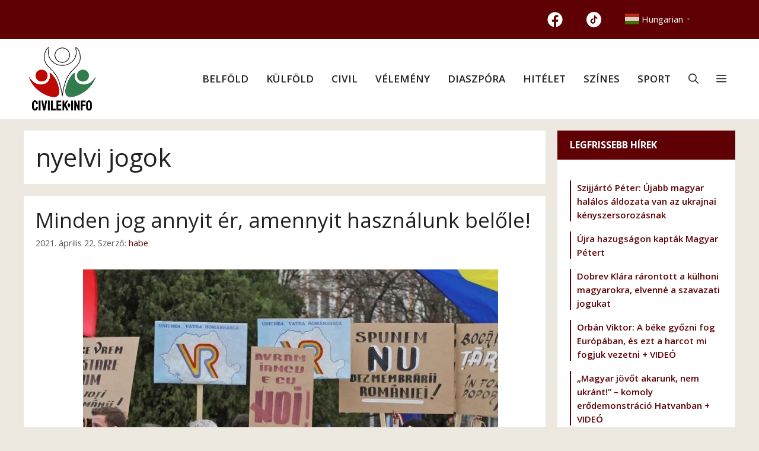

--- FILE ---
content_type: application/javascript
request_url: https://civilek.info/wp-content/themes/generatepress/js/my-ajax-latest-posts.js?ver=1.0
body_size: 402
content:
(function($) {

    let lastTopPostId = null;

    // AJAX lekérés és megjelenítés
    function fetchAndRenderLatestPosts() {
        $.ajax({
            url: MyAjax.ajaxUrl,
            method: 'POST',
            dataType: 'json',
            data: {
                action: MyAjax.action
            },
            success: function(response) {
                if (!response.success) {
                    return;
                }

                const posts = response.data;
                if (posts.length === 0) {
                    return;
                }

                // Legfrissebb poszt ID
                const currentTopPostId = posts[0].id;

                // Ha még nincs rögzített ID-nk, első alkalommal beállítjuk és kirendereljük a listát
                if (lastTopPostId === null) {
                    lastTopPostId = currentTopPostId;
                    renderPosts(posts);
                } else {
                    // Ha van már lastTopPostId, hasonlítsuk össze
                    if (currentTopPostId !== lastTopPostId) {
                        // Új poszt jelent meg
                        lastTopPostId = currentTopPostId;
                        renderPosts(posts);
                    }
                    // Ha azonos, nincs változás, nem kell újrarenderelni
                }
            },
            error: function(err) {
                console.warn('AJAX hiba:', err);
            }
        });
    }

    // A DOM-ba kirendereljük az 5 posztot
    function renderPosts(posts) {
        const container = $('#my-latest-posts-ajax');
        container.empty(); // Töröljük a korábbi listát

        posts.forEach(post => {
         container.append(
   				 `<p id="posztwidgetjobb">
     					   <a href="${post.link}">${post.title}</a>
  				  </p>`
			);
        });
    }

    // Dokumentum betöltésekor és 30 mp-enként meghívjuk
    $(document).ready(() => {
        // Első lekérés
        fetchAndRenderLatestPosts();

        // Polling: 30 mp-enként újra megnézzük, van-e új poszt
        setInterval(fetchAndRenderLatestPosts, 60000);
    });

})(jQuery);